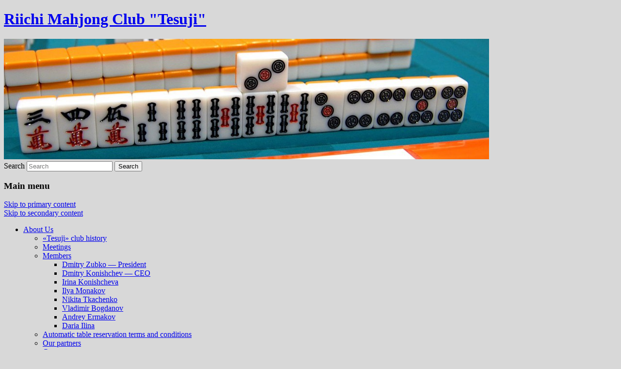

--- FILE ---
content_type: text/html; charset=UTF-8
request_url: http://tesuji-club.ru/en/2012/08/4-tajla/
body_size: 6093
content:
<!DOCTYPE html>
<!--[if IE 6]>
<html id="ie6" lang="en-US">
<![endif]-->
<!--[if IE 7]>
<html id="ie7" lang="en-US">
<![endif]-->
<!--[if IE 8]>
<html id="ie8" lang="en-US">
<![endif]-->
<!--[if !(IE 6) | !(IE 7) | !(IE 8)  ]><!-->
<html lang="en-US">
<!--<![endif]-->
<head>
<meta charset="UTF-8" />
<meta name="viewport" content="width=device-width" />
<title>(Russian) 4 тайла | риичи-маджонг клуб «Тесудзи»</title>
<link rel="profile" href="http://gmpg.org/xfn/11" />
<link rel="stylesheet" type="text/css" media="all" href="http://tesuji-club.ru/wp-content/themes/twentyeleven/style.css" />
<link rel="pingback" href="http://tesuji-club.ru/xmlrpc.php" />
<!--[if lt IE 9]>
<script src="http://tesuji-club.ru/wp-content/themes/twentyeleven/js/html5.js" type="text/javascript"></script>
<![endif]-->

<!-- All in One SEO Pack 2.5 by Michael Torbert of Semper Fi Web Design[371,436] -->
<link rel="canonical" href="http://tesuji-club.ru/en/2012/08/4-tajla/" />
			<script type="text/javascript" >
				window.ga=window.ga||function(){(ga.q=ga.q||[]).push(arguments)};ga.l=+new Date;
				ga('create', 'UA-24051777-2', 'auto');
				// Plugins
				
				ga('send', 'pageview');
			</script>
			<script async src="https://www.google-analytics.com/analytics.js"></script>
			<!-- /all in one seo pack -->
<link rel='dns-prefetch' href='//s.w.org' />
<link rel='stylesheet' id='wp-quicklatex-format-css'  href='http://tesuji-club.ru/wp-content/plugins/wp-quicklatex/css/quicklatex-format.css?ver=4.9.26' type='text/css' media='all' />
<link rel='stylesheet' id='jquery-ui-css'  href='http://tesuji-club.ru/wp-content/plugins/accordions/assets/frontend/css/jquery-ui.min.css?ver=4.9.26' type='text/css' media='all' />
<link rel='stylesheet' id='accordions_style-css'  href='http://tesuji-club.ru/wp-content/plugins/accordions/assets/frontend/css/style.css?ver=4.9.26' type='text/css' media='all' />
<link rel='stylesheet' id='accordions_themes.style-css'  href='http://tesuji-club.ru/wp-content/plugins/accordions/assets/global/css/themes.style.css?ver=4.9.26' type='text/css' media='all' />
<link rel='stylesheet' id='accordions_themes.Tabs.style-css'  href='http://tesuji-club.ru/wp-content/plugins/accordions/assets/global/css/themesTabs.style.css?ver=4.9.26' type='text/css' media='all' />
<link rel='stylesheet' id='font-awesome-css'  href='http://tesuji-club.ru/wp-content/plugins/accordions/assets/global/css/font-awesome.min.css?ver=4.9.26' type='text/css' media='all' />
<link rel='stylesheet' id='bbspoiler-css'  href='http://tesuji-club.ru/wp-content/plugins/bbspoiler/inc/bbspoiler.css?ver=4.9.26' type='text/css' media='all' />
<link rel='stylesheet' id='wp-polls-css'  href='http://tesuji-club.ru/wp-content/plugins/wp-polls/polls-css.css?ver=2.73.8' type='text/css' media='all' />
<style id='wp-polls-inline-css' type='text/css'>
.wp-polls .pollbar {
	margin: 1px;
	font-size: 10px;
	line-height: 12px;
	height: 12px;
	background: #00aa00;
	border: 1px solid #222222;
}

</style>
<link rel='stylesheet' id='wp-pagenavi-css'  href='http://tesuji-club.ru/wp-content/plugins/wp-pagenavi/pagenavi-css.css?ver=2.70' type='text/css' media='all' />
<link rel='stylesheet' id='tablepress-default-css'  href='http://tesuji-club.ru/wp-content/plugins/tablepress/css/default.min.css?ver=1.9' type='text/css' media='all' />
<link rel='stylesheet' id='qtip2-css'  href='http://tesuji-club.ru/wp-content/plugins/text-hover/assets/jquery.qtip.min.css?ver=4.9.26' type='text/css' media='all' />
<link rel='stylesheet' id='text-hover-css'  href='http://tesuji-club.ru/wp-content/plugins/text-hover/assets/text-hover.css?ver=4.9.26' type='text/css' media='all' />
<link rel='stylesheet' id='wp-monalisa-css'  href='http://tesuji-club.ru/wp-content/plugins/wp-monalisa/wp-monalisa-default.css?ver=4.9.26' type='text/css' media='all' />
<script type='text/javascript' src='http://tesuji-club.ru/wp-includes/js/jquery/jquery.js?ver=1.12.4'></script>
<script type='text/javascript' src='http://tesuji-club.ru/wp-includes/js/jquery/jquery-migrate.min.js?ver=1.4.1'></script>
<script type='text/javascript' src='http://tesuji-club.ru/wp-content/plugins/wp-monalisa/wpml_script.js?ver=9999'></script>
<script type='text/javascript'>
/* <![CDATA[ */
var title = {"unfolded":"Expand","folded":"Collapse"};
/* ]]> */
</script>
<script type='text/javascript' src='http://tesuji-club.ru/wp-content/plugins/bbspoiler/inc/bbspoiler.js?ver=4.9.26'></script>
<script type='text/javascript' src='http://tesuji-club.ru/wp-content/plugins/wp-quicklatex/js/wp-quicklatex-frontend.js?ver=1.0'></script>
<link rel='https://api.w.org/' href='http://tesuji-club.ru/en/wp-json/' />
<link rel='prev' title='Number of games by month' href='http://tesuji-club.ru/en/2012/07/leto/' />
<link rel='next' title='(Russian) Планы на осень' href='http://tesuji-club.ru/en/2012/08/plany-na-osen/' />
<link rel='shortlink' href='http://tesuji-club.ru/en/?p=5311' />
<link rel="alternate" type="application/json+oembed" href="http://tesuji-club.ru/en/wp-json/oembed/1.0/embed?url=http%3A%2F%2Ftesuji-club.ru%2Fen%2F2012%2F08%2F4-tajla%2F" />
<link rel="alternate" type="text/xml+oembed" href="http://tesuji-club.ru/en/wp-json/oembed/1.0/embed?url=http%3A%2F%2Ftesuji-club.ru%2Fen%2F2012%2F08%2F4-tajla%2F&#038;format=xml" />
<script type='text/javascript' src='http://tesuji-club.ru/wp-includes/js/tw-sack.min.js?ver=1.6.1'></script>
        <!-- WP DS Blog Map Function -->
        <link rel="stylesheet" href="http://tesuji-club.ru/wp-content/plugins/wp-ds-blog-map/wp-ds-blogmap.css" type="text/css" media="screen" />
                <!-- END WP DS Blog Map Function -->
<!-- <meta name="NextGEN" version="2.2.54" /> -->
<style type="text/css">
.qtranxs_flag_ru {background-image: url(http://tesuji-club.ru/wp-content/plugins/qtranslate/flags/ru.png); background-repeat: no-repeat;}
.qtranxs_flag_en {background-image: url(http://tesuji-club.ru/wp-content/plugins/qtranslate/flags/gb.png); background-repeat: no-repeat;}
</style>
<link hreflang="ru" href="http://tesuji-club.ru/ru/2012/08/4-tajla/" rel="alternate" />
<link hreflang="en" href="http://tesuji-club.ru/en/2012/08/4-tajla/" rel="alternate" />
<link hreflang="x-default" href="http://tesuji-club.ru/2012/08/4-tajla/" rel="alternate" />
<meta name="generator" content="qTranslate-X 3.4.6.8" />
		<style type="text/css">.recentcomments a{display:inline !important;padding:0 !important;margin:0 !important;}</style>
		<!-- All in one Favicon 4.5 --><link rel="shortcut icon" href="http://tesuji-club.ru/wp-content/uploads/favicon-2.ico" />
<style type="text/css" id="custom-background-css">
body.custom-background { background-color: #d8d8d8; }
</style>
</head>

<body class="post-template-default single single-post postid-5311 single-format-standard custom-background singular two-column right-sidebar">
<div id="page" class="hfeed">
	<header id="branding" role="banner">
			<hgroup>
				<h1 id="site-title"><span><a href="http://tesuji-club.ru/en/" title="Riichi Mahjong Club &quot;Tesuji&quot;" rel="home">Riichi Mahjong Club &quot;Tesuji&quot;</a></span></h1>
				<h2 id="site-description"></h2>
			</hgroup>

						<a href="http://tesuji-club.ru/en/">
									<img src="http://tesuji-club.ru/wp-content/uploads/cropped-16.jpg" width="1000" height="248" alt="" />
							</a>
			
								<form method="get" id="searchform" action="http://tesuji-club.ru/en/">
		<label for="s" class="assistive-text">Search</label>
		<input type="text" class="field" name="s" id="s" placeholder="Search" />
		<input type="submit" class="submit" name="submit" id="searchsubmit" value="Search" />
	</form>
			
			<nav id="access" role="navigation">
				<h3 class="assistive-text">Main menu</h3>
								<div class="skip-link"><a class="assistive-text" href="#content" title="Skip to primary content">Skip to primary content</a></div>
				<div class="skip-link"><a class="assistive-text" href="#secondary" title="Skip to secondary content">Skip to secondary content</a></div>
								<div class="menu-%d0%b3%d0%bb%d0%b0%d0%b2%d0%bd%d0%be%d0%b5-%d0%bc%d0%b5%d0%bd%d1%8e-container"><ul id="menu-%d0%b3%d0%bb%d0%b0%d0%b2%d0%bd%d0%be%d0%b5-%d0%bc%d0%b5%d0%bd%d1%8e" class="menu"><li id="menu-item-8138" class="menu-item menu-item-type-post_type menu-item-object-page menu-item-has-children menu-item-8138"><a href="http://tesuji-club.ru/en/missiya-kluba/">About Us</a>
<ul class="sub-menu">
	<li id="menu-item-8139" class="menu-item menu-item-type-post_type menu-item-object-page menu-item-8139"><a href="http://tesuji-club.ru/en/missiya-kluba/history-tesuji-club/">&laquo;Tesuji&raquo; club history</a></li>
	<li id="menu-item-8140" class="menu-item menu-item-type-post_type menu-item-object-page menu-item-8140"><a href="http://tesuji-club.ru/en/missiya-kluba/igrovie-vstrechi/">Meetings</a></li>
	<li id="menu-item-8142" class="menu-item menu-item-type-post_type menu-item-object-page menu-item-has-children menu-item-8142"><a href="http://tesuji-club.ru/en/missiya-kluba/members/">Members</a>
	<ul class="sub-menu">
		<li id="menu-item-8143" class="menu-item menu-item-type-post_type menu-item-object-page menu-item-8143"><a href="http://tesuji-club.ru/en/missiya-kluba/members/zubko-dmitry/">Dmitry Zubko — President</a></li>
		<li id="menu-item-8144" class="menu-item menu-item-type-post_type menu-item-object-page menu-item-8144"><a href="http://tesuji-club.ru/en/missiya-kluba/members/konishchev-dmitry/">Dmitry Konishchev — CEO</a></li>
		<li id="menu-item-8145" class="menu-item menu-item-type-post_type menu-item-object-page menu-item-8145"><a href="http://tesuji-club.ru/en/missiya-kluba/members/konishheva-irina/">Irina Konishcheva</a></li>
		<li id="menu-item-9014" class="menu-item menu-item-type-post_type menu-item-object-page menu-item-9014"><a href="http://tesuji-club.ru/en/missiya-kluba/members/xelia/">Ilya Monakov</a></li>
		<li id="menu-item-8146" class="menu-item menu-item-type-post_type menu-item-object-page menu-item-8146"><a href="http://tesuji-club.ru/en/missiya-kluba/members/k/">Nikita Tkachenko</a></li>
		<li id="menu-item-8147" class="menu-item menu-item-type-post_type menu-item-object-page menu-item-8147"><a href="http://tesuji-club.ru/en/missiya-kluba/members/anti/">Vladimir Bogdanov</a></li>
		<li id="menu-item-8149" class="menu-item menu-item-type-post_type menu-item-object-page menu-item-8149"><a href="http://tesuji-club.ru/en/missiya-kluba/members/utres/">Andrey Ermakov</a></li>
		<li id="menu-item-8150" class="menu-item menu-item-type-post_type menu-item-object-page menu-item-8150"><a href="http://tesuji-club.ru/en/missiya-kluba/members/samhaina/">Daria Ilina</a></li>
	</ul>
</li>
	<li id="menu-item-8152" class="menu-item menu-item-type-post_type menu-item-object-page menu-item-8152"><a href="http://tesuji-club.ru/en/missiya-kluba/pravila_bronirovanija_avtostola/">Automatic table reservation terms and conditions</a></li>
	<li id="menu-item-8153" class="menu-item menu-item-type-post_type menu-item-object-page menu-item-8153"><a href="http://tesuji-club.ru/en/missiya-kluba/partnery/">Our partners</a></li>
	<li id="menu-item-8154" class="menu-item menu-item-type-post_type menu-item-object-page menu-item-8154"><a href="http://tesuji-club.ru/en/missiya-kluba/kontakti/">Contacts</a></li>
</ul>
</li>
<li id="menu-item-9434" class="menu-item menu-item-type-post_type menu-item-object-page menu-item-9434"><a href="http://tesuji-club.ru/en/osnovi-pravil-riichi/shpargalki/">Useful Tips</a></li>
<li id="menu-item-2304" class="menu-item menu-item-type-post_type menu-item-object-page menu-item-has-children menu-item-2304"><a href="http://tesuji-club.ru/en/trenajeri/">Training</a>
<ul class="sub-menu">
	<li id="menu-item-2293" class="menu-item menu-item-type-post_type menu-item-object-page menu-item-2293"><a href="http://tesuji-club.ru/en/trenajeri/flash-bots/">Playing with Bots</a></li>
	<li id="menu-item-2251" class="menu-item menu-item-type-post_type menu-item-object-page menu-item-2251"><a href="http://tesuji-club.ru/en/trenajeri/bambuki/">Bamboo</a></li>
</ul>
</li>
<li id="menu-item-7695" class="menu-item menu-item-type-post_type menu-item-object-page menu-item-has-children menu-item-7695"><a href="http://tesuji-club.ru/en/riichi-online/">Playing Online</a>
<ul class="sub-menu">
	<li id="menu-item-7696" class="menu-item menu-item-type-post_type menu-item-object-page menu-item-7696"><a href="http://tesuji-club.ru/en/riichi-online/gajd-po-igre-v-riichi-na-ron2-jp/">ron2.jp guide</a></li>
	<li id="menu-item-7698" class="menu-item menu-item-type-post_type menu-item-object-page menu-item-7698"><a href="http://tesuji-club.ru/en/riichi-online/gajd-po-igre-na-yaponskom-riichi-servere-tenhou-net/">tenhou.net</a></li>
</ul>
</li>
<li id="menu-item-9433" class="menu-item menu-item-type-post_type menu-item-object-page menu-item-has-children menu-item-9433"><a href="http://tesuji-club.ru/en/tournaments/">Tournaments</a>
<ul class="sub-menu">
	<li id="menu-item-9177" class="menu-item menu-item-type-post_type menu-item-object-page menu-item-9177"><a href="http://tesuji-club.ru/en/tournaments/moscow-riichi-open-2018/">Moscow Riichi Open 2018</a></li>
	<li id="menu-item-7712" class="menu-item menu-item-type-custom menu-item-object-custom menu-item-7712"><a href="http://riichicup.ru/en/">Japan House Riichi Cup</a></li>
</ul>
</li>
</ul></div>			</nav><!-- #access -->
	</header><!-- #branding -->


	<div id="main">
		<div id="primary">
			<div id="content" role="main">

				
					<nav id="nav-single">
						<h3 class="assistive-text">Post navigation</h3>
						<span class="nav-previous"><a href="http://tesuji-club.ru/en/2012/07/leto/" rel="prev"><span class="meta-nav">&larr;</span> Previous</a></span>
						<span class="nav-next"><a href="http://tesuji-club.ru/en/2012/08/plany-na-osen/" rel="next">Next <span class="meta-nav">&rarr;</span></a></span>
					</nav><!-- #nav-single -->

					
<article id="post-5311" class="post-5311 post type-post status-publish format-standard hentry category-riichi-mahjong-r2">
	<header class="entry-header">
		<h1 class="entry-title">(Russian) 4 тайла</h1>

				<div class="entry-meta">
			<span class="sep">Posted on </span><a href="http://tesuji-club.ru/en/2012/08/4-tajla/" title="10:23" rel="bookmark"><time class="entry-date" datetime="2012-08-16T10:23:02+00:00">16 Aug 2012</time></a><span class="by-author"> <span class="sep"> by </span> <span class="author vcard"><a class="url fn n" href="http://tesuji-club.ru/en/author/admin/" title="View all posts by anonslou" rel="author">anonslou</a></span></span>		</div><!-- .entry-meta -->
			</header><!-- .entry-header -->

	<div class="entry-content">
		<p>
<span id="more-5311"></span></p>
			</div><!-- .entry-content -->

	<footer class="entry-meta">
		This entry was posted in <a href="http://tesuji-club.ru/en/category/lichnye-blogi/riichi-mahjong-r2/" rel="category tag">Заметки R2</a> by <a href="http://tesuji-club.ru/en/author/admin/">anonslou</a>. Bookmark the <a href="http://tesuji-club.ru/en/2012/08/4-tajla/" title="Permalink to (Russian) 4 тайла" rel="bookmark">permalink</a>.		
			</footer><!-- .entry-meta -->
</article><!-- #post-5311 -->
<div align="center" class="yashare-auto-init" data-yashareL10n="ru" data-yashareType="link" data-yashareQuickServices="vkontakte,facebook,twitter,lj,gplus"></div> 

						<div id="comments">
	
	
	
		<div id="respond" class="comment-respond">
		<h3 id="reply-title" class="comment-reply-title">Leave a Reply <small><a rel="nofollow" id="cancel-comment-reply-link" href="/en/2012/08/4-tajla/#respond" style="display:none;">Cancel reply</a></small></h3><p class="must-log-in">You must be <a href="http://tesuji-club.ru/wp-login.php?redirect_to=http%3A%2F%2Ftesuji-club.ru%2Fen%2F2012%2F08%2F4-tajla%2F">logged in</a> to post a comment.</p>	</div><!-- #respond -->
	
</div><!-- #comments -->

				
			</div><!-- #content -->
		</div><!-- #primary -->


	</div><!-- #main -->

	<footer id="colophon" role="contentinfo">

			
	<div id="site-generator">
				<noindex>
				<!-- begin of Top100 code -->

<script id="top100Counter" type="text/javascript" src="http://counter.rambler.ru/top100.jcn?2498567"></script>
<noscript>
<a href="http://top100.rambler.ru/navi/2498567/">
<img src="http://counter.rambler.ru/top100.cnt?2498567" alt="Rambler's Top100" border="0" />
</a>

</noscript>
<!-- end of Top100 code -->

<!--LiveInternet counter--><script type="text/javascript"><!--
document.write("<a href='http://www.liveinternet.ru/click' "+
"target=_blank><img src='//counter.yadro.ru/hit?t14.1;r"+
escape(document.referrer)+((typeof(screen)=="undefined")?"":
";s"+screen.width+"*"+screen.height+"*"+(screen.colorDepth?
screen.colorDepth:screen.pixelDepth))+";u"+escape(document.URL)+
";h"+escape(document.title.substring(0,80))+";"+Math.random()+
"' alt='' title='LiveInternet: показано число просмотров за 24"+
" часа, посетителей за 24 часа и за сегодня' "+
"border='0' width='88' height='31'><\/a>")
//--></script><!--/LiveInternet-->

</noindex>
			</div>

	<!-- #Для счетчиков -->

<script type="text/javascript" src="//yandex.st/share/share.js" charset="utf-8"></script> 

<noindex>

<!-- Yandex.Metrika counter -->
<script type="text/javascript">
var yaParams = {/*Здесь параметры визита*/};
</script>

<div style="display:none;"><script type="text/javascript">
(function(w, c) {
    (w[c] = w[c] || []).push(function() {
        try {
            w.yaCounter7433266 = new Ya.Metrika({id:7433266, enableAll: true,params:window.yaParams||{ }});
        }
        catch(e) { }
    });
})(window, "yandex_metrika_callbacks");
</script></div>
<script src="//mc.yandex.ru/metrika/watch.js" type="text/javascript" defer="defer"></script>
<noscript><div><img src="//mc.yandex.ru/watch/7433266" style="position:absolute; left:-9999px;" alt="" /></div></noscript>
<!-- /Yandex.Metrika counter -->
</noindex>

	</footer><!-- #colophon -->
</div><!-- #page -->

<!-- ngg_resource_manager_marker --><script type='text/javascript' src='http://tesuji-club.ru/wp-includes/js/jquery/ui/core.min.js?ver=1.11.4'></script>
<script type='text/javascript' src='http://tesuji-club.ru/wp-includes/js/jquery/ui/widget.min.js?ver=1.11.4'></script>
<script type='text/javascript' src='http://tesuji-club.ru/wp-includes/js/jquery/ui/accordion.min.js?ver=1.11.4'></script>
<script type='text/javascript' src='http://tesuji-club.ru/wp-includes/js/jquery/ui/tabs.min.js?ver=1.11.4'></script>
<script type='text/javascript'>
/* <![CDATA[ */
var pollsL10n = {"ajax_url":"http:\/\/tesuji-club.ru\/wp-admin\/admin-ajax.php","text_wait":"Your last request is still being processed. Please wait a while ...","text_valid":"Please choose a valid poll answer.","text_multiple":"Maximum number of choices allowed: ","show_loading":"1","show_fading":"0"};
/* ]]> */
</script>
<script type='text/javascript' src='http://tesuji-club.ru/wp-content/plugins/wp-polls/polls-js.js?ver=2.73.8'></script>
<script type='text/javascript' src='http://tesuji-club.ru/wp-content/plugins/text-hover/assets/jquery.qtip.min.js?ver=2.2.0'></script>
<script type='text/javascript' src='http://tesuji-club.ru/wp-content/plugins/text-hover/assets/text-hover.js?ver=3.7.1'></script>
<script type='text/javascript' src='http://tesuji-club.ru/wp-includes/js/wp-embed.min.js?ver=4.9.26'></script>
<style>
	a.loginza:hover, a.loginza {text-decoration:none;}
	a.loginza img {border:0px;margin-right:3px;}
</style>

<script type="text/javascript">
function loginza_load_jquery () {
  if (typeof jQuery != 'undefined') {
    if (typeof $ == 'undefined') {
      $ = jQuery;
    }
    return true;
  }
  if (typeof loginza_jquery_written == 'undefined'){
    document.write("<scr" + "ipt type=\"text/javascript\" src=\"http://tesuji-club.ru/wp-content/plugins/loginza/js/jquery-1.6.2.min.js\"></scr" + "ipt>");
    loginza_jquery_written = true;
  }
  setTimeout('loginza_load_jquery()', 60);
  return false;
}
loginza_load_jquery();
</script>

<script src="//loginza.ru/js/widget-2.0.js" type="text/javascript"></script>
<script type="text/javascript">
	$(document).ready(function(){
    	$('#commentform').prepend('<p id="loginza_comment">Вы можете войти через социальные сети <br/><a href="https://loginza.ru/api/widget?token_url=http%3A%2F%2Ftesuji-club.ru%2Fen%2F2012%2F08%2F4-tajla%2F&providers_set=google,yandex,vkontakte,facebook,twitter,livejournal&lang=&theme=grey" class="loginza"><img src="http://tesuji-club.ru/wp-content/plugins/loginza/img/sign_in_button_gray.gif" alt="Вход через социальные сети" title="Вход через социальные сети" align="middle"/></p>');
    });

	var widget_id = '21491';

    // инициализация
    LOGINZA.Widget.init(widget_id);
</script>

<script type="text/javascript" src="https://apis.google.com/js/plusone.js">
  {lang: 'ru'}
</script>

/*
<script type="text/javascript" charset="utf-8">
var proto = (document.location.protocol=='https:')?'https:':'http:';
var host = proto+'//widget.copiny.com';
document.write(unescape("%3Cscript src='" + host + "/static/js/widget.js' type='text/javascript'%3E%3C/script%3E"));
</script>
*/
</body>
</html>

--- FILE ---
content_type: text/plain
request_url: https://www.google-analytics.com/j/collect?v=1&_v=j102&a=7572429&t=pageview&_s=1&dl=http%3A%2F%2Ftesuji-club.ru%2Fen%2F2012%2F08%2F4-tajla%2F&ul=en-us%40posix&dt=(Russian)%204%20%D1%82%D0%B0%D0%B9%D0%BB%D0%B0%20%7C%20%D1%80%D0%B8%D0%B8%D1%87%D0%B8-%D0%BC%D0%B0%D0%B4%D0%B6%D0%BE%D0%BD%D0%B3%20%D0%BA%D0%BB%D1%83%D0%B1%20%C2%AB%D0%A2%D0%B5%D1%81%D1%83%D0%B4%D0%B7%D0%B8%C2%BB&sr=1280x720&vp=1280x720&_u=IEBAAEABAAAAACAAI~&jid=333207662&gjid=163408436&cid=1284237956.1765054648&tid=UA-24051777-2&_gid=710022754.1765054648&_r=1&_slc=1&z=2133414898
body_size: -449
content:
2,cG-52ZSYT15GB